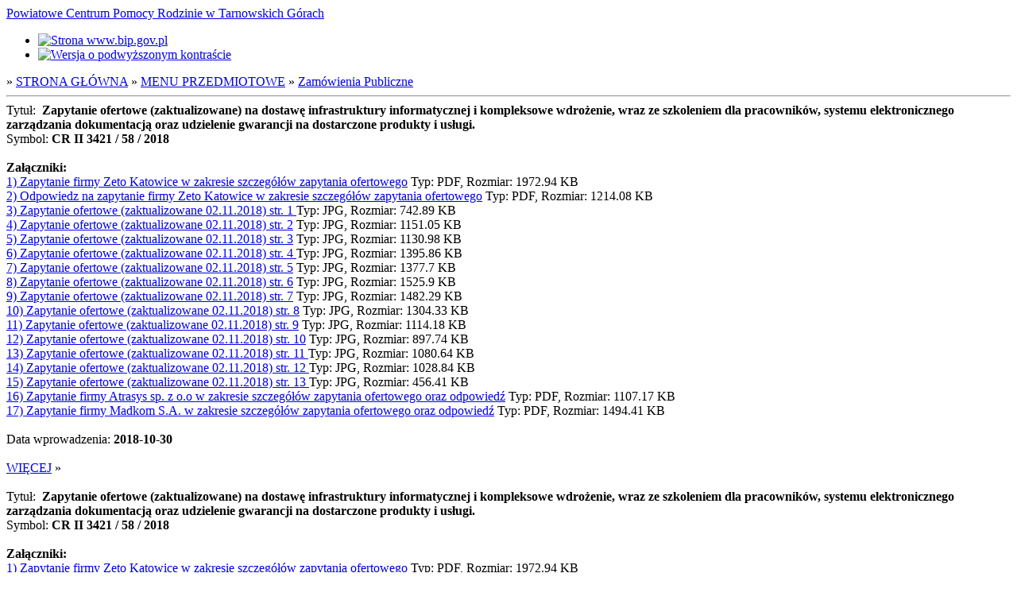

--- FILE ---
content_type: text/html; charset=UTF-8
request_url: https://www.bip.pcpr.tarnogorski.pl/?catid=36&parcat=36&t=menu_archiw&grupa=15bd05c5851565
body_size: 2096
content:
<!DOCTYPE HTML>
<!--
	Editorial by HTML5 UP
	html5up.net | @ajlkn
	Free for personal and commercial use under the CCA 3.0 license (html5up.net/license)
-->
<html lang="pl-PL">
<head>
<meta charset="utf-8" />
<meta name="viewport" content="width=device-width, initial-scale=1" />
<meta name="description" content="Biuletyn Informacji Publicznej" />
<meta name="keywords" content="Powiatowe Centrum Pomocy Rodzinie w Tarnowskich Górach" />
<meta name="revisit-after" content="15 days" />
<meta name="robots" content="index" /><link rel="home" title="Strona główna" href="index.php" />
<link rel="shortcut icon" href="favicon.ico" />
<link rel="stylesheet" href="assets/css/main.css" />
<script src="./assets/js/jquery.min.js"></script>
<title>BIP - </title></head>
<body class="is-preload">
<!-- Wrapper -->
<div id="wrapper">
    <!-- Main -->
    <div id="main">
         <div class="inner">
            <!-- Header -->
		<header id="header">
		<a href="https://www.bip.pcpr.tarnogorski.pl" class="logo">Powiatowe Centrum Pomocy Rodzinie w Tarnowskich Górach</a>
                <ul class="icons">
		     <li><a href="https://www.gov.pl/web/bip" class="icon"><img src="./img/bip_kontrast_normalny.png" width="195" height="50" alt="Strona www.bip.gov.pl" /></a></li>
		     <li><a href="https://www.bip.pcpr.tarnogorski.pl/a/?catid=36&parcat=36&t=menu_archiw&grupa=15bd05c5851565" class="icon"><img src="./img/kontrast_wysoki.png" width="50" height="50" alt="Wersja o podwyższonym kontraście" /></a></li>
		</ul>
		</header>
           <!-- Content -->
	   <section>
 »&nbsp;<a href="./?catid=1&amp;parcat=0&amp;t=menu" title="STRONA GŁÓWNA">STRONA GŁÓWNA</a> »&nbsp;<a href="./?catid=3&amp;parcat=1&amp;t=menu" title="MENU PRZEDMIOTOWE">MENU PRZEDMIOTOWE</a> »&nbsp;<a href="./?catid=36&amp;parcat=3&amp;t=menu" title="Zamówienia Publiczne">Zamówienia Publiczne</a><br/><hr/>Tytuł:&nbsp; <strong>Zapytanie ofertowe (zaktualizowane) na dostawę infrastruktury informatycznej i kompleksowe wdrożenie, wraz ze szkoleniem dla pracowników, systemu elektronicznego zarządzania dokumentacją oraz udzielenie gwarancji na dostarczone produkty i usługi.</strong><br/>Symbol: <strong>CR II 3421 / 58 / 2018</strong><br/><br/> <strong>Załączniki:</strong><br/><a href="./download.php?plik=1170">1) Zapytanie firmy Zeto Katowice w zakresie szczegółów zapytania ofertowego</a> Typ: PDF, Rozmiar: 1972.94 KB</br><a href="./download.php?plik=1172">2) Odpowiedz na zapytanie firmy Zeto Katowice w zakresie szczegółów zapytania ofertowego</a> Typ: PDF, Rozmiar: 1214.08 KB</br><a href="./download.php?plik=1173">3) Zapytanie ofertowe (zaktualizowane 02.11.2018) str. 1 </a> Typ: JPG, Rozmiar: 742.89 KB</br><a href="./download.php?plik=1174">4) Zapytanie ofertowe (zaktualizowane  02.11.2018) str. 2</a> Typ: JPG, Rozmiar: 1151.05 KB</br><a href="./download.php?plik=1175">5) Zapytanie ofertowe (zaktualizowane  02.11.2018) str. 3</a> Typ: JPG, Rozmiar: 1130.98 KB</br><a href="./download.php?plik=1176">6) Zapytanie ofertowe (zaktualizowane  02.11.2018) str. 4 </a> Typ: JPG, Rozmiar: 1395.86 KB</br><a href="./download.php?plik=1177">7) Zapytanie ofertowe (zaktualizowane  02.11.2018) str. 5</a> Typ: JPG, Rozmiar: 1377.7 KB</br><a href="./download.php?plik=1178">8) Zapytanie ofertowe (zaktualizowane  02.11.2018) str. 6</a> Typ: JPG, Rozmiar: 1525.9 KB</br><a href="./download.php?plik=1179">9) Zapytanie ofertowe (zaktualizowane  02.11.2018) str. 7</a> Typ: JPG, Rozmiar: 1482.29 KB</br><a href="./download.php?plik=1180">10) Zapytanie ofertowe (zaktualizowane  02.11.2018) str. 8</a> Typ: JPG, Rozmiar: 1304.33 KB</br><a href="./download.php?plik=1181">11) Zapytanie ofertowe (zaktualizowane  02.11.2018) str. 9</a> Typ: JPG, Rozmiar: 1114.18 KB</br><a href="./download.php?plik=1182">12) Zapytanie ofertowe (zaktualizowane  02.11.2018) str. 10</a> Typ: JPG, Rozmiar: 897.74 KB</br><a href="./download.php?plik=1183">13) Zapytanie ofertowe (zaktualizowane  02.11.2018) str. 11 </a> Typ: JPG, Rozmiar: 1080.64 KB</br><a href="./download.php?plik=1184">14) Zapytanie ofertowe (zaktualizowane  02.11.2018) str. 12 </a> Typ: JPG, Rozmiar: 1028.84 KB</br><a href="./download.php?plik=1185">15) Zapytanie ofertowe (zaktualizowane  02.11.2018) str. 13 </a> Typ: JPG, Rozmiar: 456.41 KB</br><a href="./download.php?plik=1186">16) Zapytanie firmy Atrasys sp. z o.o w zakresie szczegółów zapytania ofertowego oraz odpowiedź</a> Typ: PDF, Rozmiar: 1107.17 KB</br><a href="./download.php?plik=1187">17) Zapytanie firmy Madkom S.A. w zakresie szczegółów zapytania ofertowego oraz odpowiedź</a> Typ: PDF, Rozmiar: 1494.41 KB</br><br/>Data wprowadzenia: <strong>2018-10-30</strong><br/><br/><a class="bold" href="./?catid=36&amp;parcat=36&amp;t=more_archiw&grupa=15bd05c5851565&key=1006" title="Pokaż szczegóły">WIĘCEJ</a>&nbsp;»<br/><br/>Tytuł:&nbsp; <strong>Zapytanie ofertowe (zaktualizowane) na dostawę infrastruktury informatycznej i kompleksowe wdrożenie, wraz ze szkoleniem dla pracowników, systemu elektronicznego zarządzania dokumentacją oraz udzielenie gwarancji na dostarczone produkty i usługi.</strong><br/>Symbol: <strong>CR II 3421 / 58 / 2018</strong><br/><br/> <strong>Załączniki:</strong><br/><a href="./download.php?plik=1170">1) Zapytanie firmy Zeto Katowice w zakresie szczegółów zapytania ofertowego</a> Typ: PDF, Rozmiar: 1972.94 KB</br><a href="./download.php?plik=1172">2) Odpowiedz na zapytanie firmy Zeto Katowice w zakresie szczegółów zapytania ofertowego</a> Typ: PDF, Rozmiar: 1214.08 KB</br><a href="./download.php?plik=1173">3) Zapytanie ofertowe (zaktualizowane 02.11.2018) str. 1 </a> Typ: JPG, Rozmiar: 742.89 KB</br><a href="./download.php?plik=1174">4) Zapytanie ofertowe (zaktualizowane  02.11.2018) str. 2</a> Typ: JPG, Rozmiar: 1151.05 KB</br><a href="./download.php?plik=1175">5) Zapytanie ofertowe (zaktualizowane  02.11.2018) str. 3</a> Typ: JPG, Rozmiar: 1130.98 KB</br><a href="./download.php?plik=1176">6) Zapytanie ofertowe (zaktualizowane  02.11.2018) str. 4 </a> Typ: JPG, Rozmiar: 1395.86 KB</br><a href="./download.php?plik=1177">7) Zapytanie ofertowe (zaktualizowane  02.11.2018) str. 5</a> Typ: JPG, Rozmiar: 1377.7 KB</br><a href="./download.php?plik=1178">8) Zapytanie ofertowe (zaktualizowane  02.11.2018) str. 6</a> Typ: JPG, Rozmiar: 1525.9 KB</br><a href="./download.php?plik=1179">9) Zapytanie ofertowe (zaktualizowane  02.11.2018) str. 7</a> Typ: JPG, Rozmiar: 1482.29 KB</br><a href="./download.php?plik=1180">10) Zapytanie ofertowe (zaktualizowane  02.11.2018) str. 8</a> Typ: JPG, Rozmiar: 1304.33 KB</br><a href="./download.php?plik=1181">11) Zapytanie ofertowe (zaktualizowane  02.11.2018) str. 9</a> Typ: JPG, Rozmiar: 1114.18 KB</br><a href="./download.php?plik=1182">12) Zapytanie ofertowe (zaktualizowane  02.11.2018) str. 10</a> Typ: JPG, Rozmiar: 897.74 KB</br><a href="./download.php?plik=1183">13) Zapytanie ofertowe (zaktualizowane  02.11.2018) str. 11 </a> Typ: JPG, Rozmiar: 1080.64 KB</br><a href="./download.php?plik=1184">14) Zapytanie ofertowe (zaktualizowane  02.11.2018) str. 12 </a> Typ: JPG, Rozmiar: 1028.84 KB</br><a href="./download.php?plik=1185">15) Zapytanie ofertowe (zaktualizowane  02.11.2018) str. 13 </a> Typ: JPG, Rozmiar: 456.41 KB</br><a href="./download.php?plik=1186">16) Zapytanie firmy Atrasys sp. z o.o w zakresie szczegółów zapytania ofertowego oraz odpowiedź</a> Typ: PDF, Rozmiar: 1107.17 KB</br><a href="./download.php?plik=1187">17) Zapytanie firmy Madkom S.A. w zakresie szczegółów zapytania ofertowego oraz odpowiedź</a> Typ: PDF, Rozmiar: 1494.41 KB</br><br/>Data wprowadzenia: <strong>2018-10-30</strong><br/><br/><a class="bold" href="./?catid=36&amp;parcat=36&amp;t=more_archiw&grupa=15bd05c5851565&key=1005" title="Pokaż szczegóły">WIĘCEJ</a>&nbsp;»<br/><br/>Tytuł:&nbsp; <strong>Zapytanie ofertowe na dostawę infrastruktury informatycznej i kompleksowe wdrożenie, wraz ze szkoleniem dla pracowników, systemu elektronicznego zarządzania dokumentacją oraz udzielenie gwarancji na dostarczone produkty i usługi.</strong><br/>Symbol: <strong>CR II 3421 / 58 / 2018</strong><br/><br/> <strong>Załączniki:</strong><br/><a href="./download.php?plik=1170">1) Zapytanie firmy Zeto Katowice w zakresie szczegółów zapytania ofertowego</a> Typ: PDF, Rozmiar: 1972.94 KB</br><a href="./download.php?plik=1172">2) Odpowiedz na zapytanie firmy Zeto Katowice w zakresie szczegółów zapytania ofertowego</a> Typ: PDF, Rozmiar: 1214.08 KB</br><a href="./download.php?plik=1173">3) Zapytanie ofertowe (zaktualizowane 02.11.2018) str. 1 </a> Typ: JPG, Rozmiar: 742.89 KB</br><a href="./download.php?plik=1174">4) Zapytanie ofertowe (zaktualizowane  02.11.2018) str. 2</a> Typ: JPG, Rozmiar: 1151.05 KB</br><a href="./download.php?plik=1175">5) Zapytanie ofertowe (zaktualizowane  02.11.2018) str. 3</a> Typ: JPG, Rozmiar: 1130.98 KB</br><a href="./download.php?plik=1176">6) Zapytanie ofertowe (zaktualizowane  02.11.2018) str. 4 </a> Typ: JPG, Rozmiar: 1395.86 KB</br><a href="./download.php?plik=1177">7) Zapytanie ofertowe (zaktualizowane  02.11.2018) str. 5</a> Typ: JPG, Rozmiar: 1377.7 KB</br><a href="./download.php?plik=1178">8) Zapytanie ofertowe (zaktualizowane  02.11.2018) str. 6</a> Typ: JPG, Rozmiar: 1525.9 KB</br><a href="./download.php?plik=1179">9) Zapytanie ofertowe (zaktualizowane  02.11.2018) str. 7</a> Typ: JPG, Rozmiar: 1482.29 KB</br><a href="./download.php?plik=1180">10) Zapytanie ofertowe (zaktualizowane  02.11.2018) str. 8</a> Typ: JPG, Rozmiar: 1304.33 KB</br><a href="./download.php?plik=1181">11) Zapytanie ofertowe (zaktualizowane  02.11.2018) str. 9</a> Typ: JPG, Rozmiar: 1114.18 KB</br><a href="./download.php?plik=1182">12) Zapytanie ofertowe (zaktualizowane  02.11.2018) str. 10</a> Typ: JPG, Rozmiar: 897.74 KB</br><a href="./download.php?plik=1183">13) Zapytanie ofertowe (zaktualizowane  02.11.2018) str. 11 </a> Typ: JPG, Rozmiar: 1080.64 KB</br><a href="./download.php?plik=1184">14) Zapytanie ofertowe (zaktualizowane  02.11.2018) str. 12 </a> Typ: JPG, Rozmiar: 1028.84 KB</br><a href="./download.php?plik=1185">15) Zapytanie ofertowe (zaktualizowane  02.11.2018) str. 13 </a> Typ: JPG, Rozmiar: 456.41 KB</br><a href="./download.php?plik=1186">16) Zapytanie firmy Atrasys sp. z o.o w zakresie szczegółów zapytania ofertowego oraz odpowiedź</a> Typ: PDF, Rozmiar: 1107.17 KB</br><a href="./download.php?plik=1187">17) Zapytanie firmy Madkom S.A. w zakresie szczegółów zapytania ofertowego oraz odpowiedź</a> Typ: PDF, Rozmiar: 1494.41 KB</br><br/>Data wprowadzenia: <strong>2018-10-24</strong><br/><br/><a class="bold" href="./?catid=36&amp;parcat=36&amp;t=more_archiw&grupa=15bd05c5851565&key=1004" title="Pokaż szczegóły">WIĘCEJ</a>&nbsp;»<br/><br/>«&nbsp;<a class="bold" href="./?catid=36&amp;parcat=36&amp;t=more&grupa=15bd05c5851565" title="Powrót">POWRÓT</a>           </section>
       </div>
   </div>
   <!-- Sidebar -->
   <div id="sidebar">
	<div class="inner">
	<!-- Menu -->
<section>
<header class="major"><h2>Menu Strony</h2></header>
<nav id="menu1">
<ul>
<li><a href="./?catid=0&amp;parcat=0&amp;t=menu" title="Powrót do strony głównej">Strona Główna</a></li>
<li><a href="./?catid=1&amp;parcat=1&amp;t=tree" title="Mapa serwisu">Mapa serwisu</a></li>
<li><a href="./?t=szukaj" title="Szukaj w serwisie">Szukaj</a></li>
</ul>
</nav>
</section>
        <!-- Footer -->
	<footer id="footer">
	    <p class="copyright">&copy; Starostwo Powiatowe. Wszelkie prawa zastrzeżone. Projekt: <a href="https://www.html5up.net">HTML5 UP</a>.</p>
	</footer>
	</div>
    </div>
</div>
<!-- Scripts -->
<script src="assets/js/jquery.min.js"></script>
<script src="assets/js/browser.min.js"></script>
<script src="assets/js/breakpoints.min.js"></script>
<script src="assets/js/util.js"></script>
<script src="assets/js/main.js"></script>
</body>
</html>